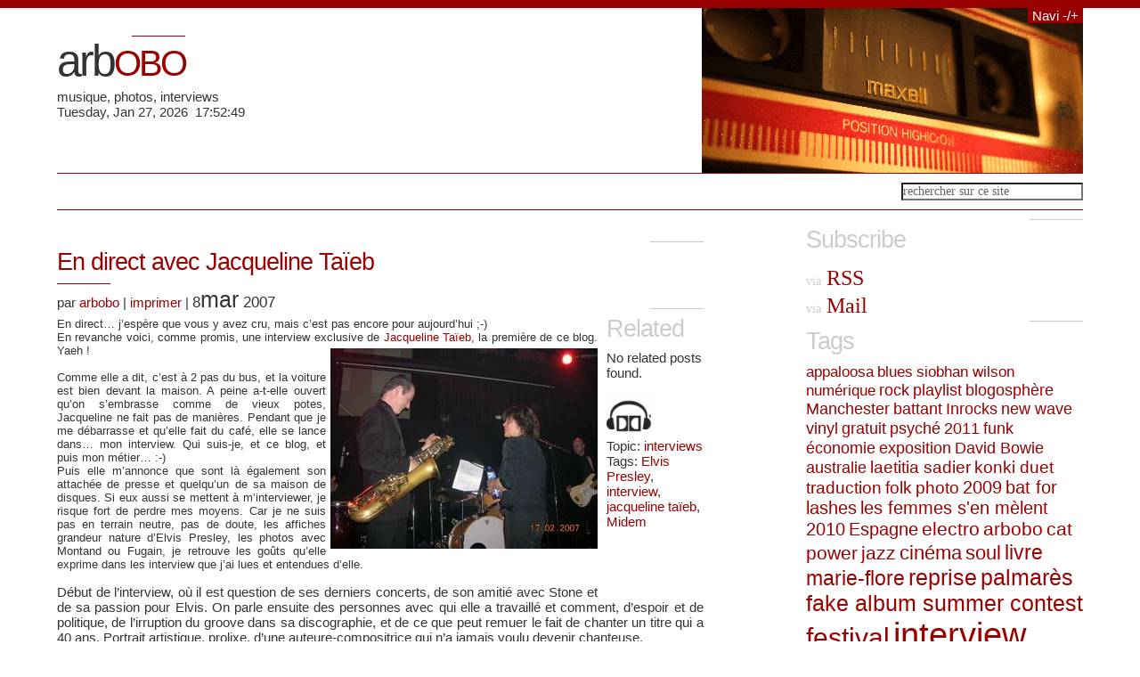

--- FILE ---
content_type: text/html; charset=UTF-8
request_url: http://www.arbobo.fr/en-direct-avec-jacqueline-taieb/
body_size: 10623
content:
<!DOCTYPE html PUBLIC "-//W3C//DTD XHTML 1.0 Transitional//EN" "http://www.w3.org/TR/xhtml1/DTD/xhtml1-transitional.dtd">
<html xmlns="http://www.w3.org/1999/xhtml"><head profile="http://gmpg.org/xfn/11">
<meta http-equiv="Content-Type" content="text/html; charset=UTF-8" />
<meta name="verify-v1" content="4lPMxE0reIRbX6+4WBZqCCzod/i0cXyx8WupoRw+rv8=" />

<title>  En direct avec Jacqueline Taïeb |  arbobo</title>

 
<link rel="stylesheet" href="http://www.arbobo.fr/wp-content/themes/NYCReds/style2.css" type="text/css" media="screen" /> 
 

<!--[if lt IE 8]>
<script src="http://ie7-js.googlecode.com/svn/version/2.0(beta3)/IE8.js" type="text/javascript"></script>
<![endif]-->
<link rel="stylesheet" href="http://www.arbobo.fr/wp-content/themes/NYCReds/print.css" type="text/css"  title="print" media="print" />

<link rel="shortcut icon" type="image/ico" href="http://www.arbobo.fr/wp-content/themes/NYCReds/images/24.ico" />
<link rel="alternate" type="application/rss+xml" title="RSS 2.0" href="http://www.arbobo.fr/feed/" /><link rel="alternate" type="text/xml" title="RSS .92" href="http://www.arbobo.fr/feed/rss/" />
<link rel="alternate" type="application/atom+xml" title="Atom 0.3" href="http://www.arbobo.fr/feed/atom/" />

<script src="http://www.arbobo.fr/wp-content/themes/NYCReds/js/mootools.v1.11.js" type="text/javascript"></script>
<script src="http://www.arbobo.fr/wp-content/themes/NYCReds/js/jd.gallery.js" type="text/javascript"></script>
<script src="http://www.arbobo.fr/wp-content/themes/NYCReds/js/jd.gallery.transitions.js" type="text/javascript"></script>
<link rel="pingback" href="http://www.arbobo.fr/xmlrpc.php" />
<script type="text/javascript">
<!--  
function expandIt(getIt){  
 getIt.style.display=(getIt.style.display=="none")?"":"none";  
 }  
//--></script>
<link rel="EditURI" type="application/rsd+xml" title="RSD" href="http://www.arbobo.fr/xmlrpc.php?rsd" />
<link rel="wlwmanifest" type="application/wlwmanifest+xml" href="http://www.arbobo.fr/wp-includes/wlwmanifest.xml" /> 


<script type="text/javascript">
	function addHandler(object, event, handler) {
		if (typeof object.addEventListener != 'undefined') 
			object.addEventListener(event, handler, false);
		else
			if (typeof object.attachEvent != 'undefined')
				object.attachEvent('on' + event, handler);
			else 
				throw 'Incompatible browser';
	}
</script>
<style type="text/css">.recentcomments a{display:inline !important;padding: 0 !important;margin: 0 !important;}</style>
</head>
<script type="text/javascript">
var gaJsHost = (("https:" == document.location.protocol) ? "https://ssl." : "http://www.");
document.write(unescape("%3Cscript src='" + gaJsHost + "google-analytics.com/ga.js' type='text/javascript'%3E%3C/script%3E"));
</script>
<script type="text/javascript">
try {
var pageTracker = _gat._getTracker("UA-1535560-3");
pageTracker._trackPageview();
} catch(err) {}</script>
<body>
<div id="wrap">
<div id="header"><a name="top"></a>

<div id="tag">
<h1><a title="Get back to the frontpage" href="http://www.arbobo.fr/">arb<span>obo</span></a></h1>
<div class="des">musique, photos, interviews<br />
Tuesday,&nbsp;Jan&nbsp;27,&nbsp;2026&nbsp;&nbsp;17:52:49</div>

</div>

<div id="navbar">
<div class="topright">
<a title="Click to open" href="javascript:expandIt(document.getElementById('link1'))">Navi -/+</a>
</div>

<div id="link1" style="display: none;">

<div class="nav">
<div class="tay">inside</div>
<ul>
<li class="current_page_item"><a title="Get back Home" href="http://www.arbobo.fr">Home</a></li>
<li class="page_item page-item-2"><a href="http://www.arbobo.fr/a-propos/" title="à propos">à propos</a></li>
<li class="page_item page-item-247"><a href="http://www.arbobo.fr/les-interviews/" title="les interviews">les interviews</a></li>
<li class="page_item page-item-249"><a href="http://www.arbobo.fr/tous-les-liens/" title="tous les liens">tous les liens</a></li>
</ul>
</div>

<div class="nav">
<div class="tay">topics</div>
<ul>
	<li class="cat-item cat-item-16"><a href="http://www.arbobo.fr/category/abc-efg/" title="Voir tous les articles classés dans ABC  EFG">ABC  EFG</a>
</li>
	<li class="cat-item cat-item-6"><a href="http://www.arbobo.fr/category/arbobo/" title="Voir tous les articles classés dans arbobo">arbobo</a>
</li>
	<li class="cat-item cat-item-14"><a href="http://www.arbobo.fr/category/bandes-originales/" title="Voir tous les articles classés dans bandes originales">bandes originales</a>
<ul class='children'>
	<li class="cat-item cat-item-15"><a href="http://www.arbobo.fr/category/bandes-originales/blaxploitation/" title="Voir tous les articles classés dans blaxploitation">blaxploitation</a>
</li>
</ul>
</li>
	<li class="cat-item cat-item-9"><a href="http://www.arbobo.fr/category/cat-power/" title="Voir tous les articles classés dans cat power">cat power</a>
</li>
	<li class="cat-item cat-item-1184"><a href="http://www.arbobo.fr/category/classements/" title="Voir tous les articles classés dans classements">classements</a>
</li>
	<li class="cat-item cat-item-4"><a href="http://www.arbobo.fr/category/concerts/" title="Voir tous les articles classés dans concerts">concerts</a>
</li>
	<li class="cat-item cat-item-5"><a href="http://www.arbobo.fr/category/des-artistes-des-disques/" title="Voir tous les articles classés dans des disques&#8230;">des disques&#8230;</a>
<ul class='children'>
	<li class="cat-item cat-item-59"><a href="http://www.arbobo.fr/category/des-artistes-des-disques/jazz/" title="Voir tous les articles classés dans jazz">jazz</a>
</li>
	<li class="cat-item cat-item-58"><a href="http://www.arbobo.fr/category/des-artistes-des-disques/oldies/" title="Voir tous les articles classés dans oldies">oldies</a>
</li>
</ul>
</li>
	<li class="cat-item cat-item-279"><a href="http://www.arbobo.fr/category/english-spoken/" title="Voir tous les articles classés dans English spoken">English spoken</a>
</li>
	<li class="cat-item cat-item-20"><a href="http://www.arbobo.fr/category/etonnants-instruments/" title="Voir tous les articles classés dans étonnants instruments">étonnants instruments</a>
</li>
	<li class="cat-item cat-item-13"><a href="http://www.arbobo.fr/category/interviews/" title="Voir tous les articles classés dans interviews">interviews</a>
</li>
	<li class="cat-item cat-item-56"><a href="http://www.arbobo.fr/category/jeuxquizz/" title="Voir tous les articles classés dans jeux/quizz">jeux/quizz</a>
<ul class='children'>
	<li class="cat-item cat-item-3"><a href="http://www.arbobo.fr/category/jeuxquizz/fake-album-summer-contest/" title="Voir tous les articles classés dans fake album summer contest">fake album summer contest</a>
</li>
</ul>
</li>
	<li class="cat-item cat-item-652"><a href="http://www.arbobo.fr/category/indiscretions/" title="Voir tous les articles classés dans Les indiscrétions du service marketing">Les indiscrétions du service marketing</a>
</li>
	<li class="cat-item cat-item-10"><a href="http://www.arbobo.fr/category/livres/" title="Voir tous les articles classés dans livres/expos/tv&#8230;">livres/expos/tv&#8230;</a>
</li>
	<li class="cat-item cat-item-224"><a href="http://www.arbobo.fr/category/news/" title="Voir tous les articles classés dans news">news</a>
</li>
	<li class="cat-item cat-item-1"><a href="http://www.arbobo.fr/category/non-classe/" title="Voir tous les articles classés dans Non classé">Non classé</a>
</li>
	<li class="cat-item cat-item-18"><a href="http://www.arbobo.fr/category/numeriques/" title="Voir tous les articles classés dans numériques">numériques</a>
</li>
	<li class="cat-item cat-item-17"><a href="http://www.arbobo.fr/category/playlists/" title="Voir tous les articles classés dans playlists">playlists</a>
</li>
	<li class="cat-item cat-item-19"><a href="http://www.arbobo.fr/category/transversales/" title="Voir tous les articles classés dans transversales">transversales</a>
<ul class='children'>
	<li class="cat-item cat-item-849"><a href="http://www.arbobo.fr/category/transversales/ville/" title="Voir tous les articles classés dans une ville">une ville</a>
</li>
</ul>
</li>
	<li class="cat-item cat-item-280"><a href="http://www.arbobo.fr/category/video/" title="Voir tous les articles classés dans video">video</a>
</li>
</ul>
</div>

<div class="nav">
<div class="tay">archives</div>
<ul>
	<li><a href='http://www.arbobo.fr/2016/12/' title='décembre 2016'>décembre 2016</a></li>
	<li><a href='http://www.arbobo.fr/2016/05/' title='mai 2016'>mai 2016</a></li>
	<li><a href='http://www.arbobo.fr/2015/10/' title='octobre 2015'>octobre 2015</a></li>
	<li><a href='http://www.arbobo.fr/2015/03/' title='mars 2015'>mars 2015</a></li>
	<li><a href='http://www.arbobo.fr/2015/02/' title='février 2015'>février 2015</a></li>
	<li><a href='http://www.arbobo.fr/2015/01/' title='janvier 2015'>janvier 2015</a></li>
	<li><a href='http://www.arbobo.fr/2014/12/' title='décembre 2014'>décembre 2014</a></li>
	<li><a href='http://www.arbobo.fr/2014/11/' title='novembre 2014'>novembre 2014</a></li>
	<li><a href='http://www.arbobo.fr/2014/10/' title='octobre 2014'>octobre 2014</a></li>
	<li><a href='http://www.arbobo.fr/2014/09/' title='septembre 2014'>septembre 2014</a></li>
	<li><a href='http://www.arbobo.fr/2014/08/' title='août 2014'>août 2014</a></li>
	<li><a href='http://www.arbobo.fr/2014/06/' title='juin 2014'>juin 2014</a></li>
	<li><a href='http://www.arbobo.fr/2014/05/' title='mai 2014'>mai 2014</a></li>
	<li><a href='http://www.arbobo.fr/2014/04/' title='avril 2014'>avril 2014</a></li>
	<li><a href='http://www.arbobo.fr/2014/03/' title='mars 2014'>mars 2014</a></li>
	<li><a href='http://www.arbobo.fr/2014/02/' title='février 2014'>février 2014</a></li>
	<li><a href='http://www.arbobo.fr/2014/01/' title='janvier 2014'>janvier 2014</a></li>
	<li><a href='http://www.arbobo.fr/2013/12/' title='décembre 2013'>décembre 2013</a></li>
	<li><a href='http://www.arbobo.fr/2013/11/' title='novembre 2013'>novembre 2013</a></li>
	<li><a href='http://www.arbobo.fr/2013/10/' title='octobre 2013'>octobre 2013</a></li>
	<li><a href='http://www.arbobo.fr/2013/09/' title='septembre 2013'>septembre 2013</a></li>
	<li><a href='http://www.arbobo.fr/2013/07/' title='juillet 2013'>juillet 2013</a></li>
	<li><a href='http://www.arbobo.fr/2013/06/' title='juin 2013'>juin 2013</a></li>
	<li><a href='http://www.arbobo.fr/2013/05/' title='mai 2013'>mai 2013</a></li>
	<li><a href='http://www.arbobo.fr/2013/04/' title='avril 2013'>avril 2013</a></li>
	<li><a href='http://www.arbobo.fr/2013/03/' title='mars 2013'>mars 2013</a></li>
	<li><a href='http://www.arbobo.fr/2013/02/' title='février 2013'>février 2013</a></li>
	<li><a href='http://www.arbobo.fr/2013/01/' title='janvier 2013'>janvier 2013</a></li>
	<li><a href='http://www.arbobo.fr/2012/12/' title='décembre 2012'>décembre 2012</a></li>
	<li><a href='http://www.arbobo.fr/2012/11/' title='novembre 2012'>novembre 2012</a></li>
	<li><a href='http://www.arbobo.fr/2012/10/' title='octobre 2012'>octobre 2012</a></li>
	<li><a href='http://www.arbobo.fr/2012/09/' title='septembre 2012'>septembre 2012</a></li>
	<li><a href='http://www.arbobo.fr/2012/06/' title='juin 2012'>juin 2012</a></li>
	<li><a href='http://www.arbobo.fr/2012/05/' title='mai 2012'>mai 2012</a></li>
	<li><a href='http://www.arbobo.fr/2012/04/' title='avril 2012'>avril 2012</a></li>
	<li><a href='http://www.arbobo.fr/2012/03/' title='mars 2012'>mars 2012</a></li>
	<li><a href='http://www.arbobo.fr/2012/02/' title='février 2012'>février 2012</a></li>
	<li><a href='http://www.arbobo.fr/2012/01/' title='janvier 2012'>janvier 2012</a></li>
	<li><a href='http://www.arbobo.fr/2011/12/' title='décembre 2011'>décembre 2011</a></li>
	<li><a href='http://www.arbobo.fr/2011/11/' title='novembre 2011'>novembre 2011</a></li>
	<li><a href='http://www.arbobo.fr/2011/10/' title='octobre 2011'>octobre 2011</a></li>
	<li><a href='http://www.arbobo.fr/2011/09/' title='septembre 2011'>septembre 2011</a></li>
	<li><a href='http://www.arbobo.fr/2011/08/' title='août 2011'>août 2011</a></li>
	<li><a href='http://www.arbobo.fr/2011/07/' title='juillet 2011'>juillet 2011</a></li>
	<li><a href='http://www.arbobo.fr/2011/06/' title='juin 2011'>juin 2011</a></li>
	<li><a href='http://www.arbobo.fr/2011/05/' title='mai 2011'>mai 2011</a></li>
	<li><a href='http://www.arbobo.fr/2011/04/' title='avril 2011'>avril 2011</a></li>
	<li><a href='http://www.arbobo.fr/2011/03/' title='mars 2011'>mars 2011</a></li>
	<li><a href='http://www.arbobo.fr/2011/02/' title='février 2011'>février 2011</a></li>
	<li><a href='http://www.arbobo.fr/2011/01/' title='janvier 2011'>janvier 2011</a></li>
	<li><a href='http://www.arbobo.fr/2010/12/' title='décembre 2010'>décembre 2010</a></li>
	<li><a href='http://www.arbobo.fr/2010/11/' title='novembre 2010'>novembre 2010</a></li>
	<li><a href='http://www.arbobo.fr/2010/10/' title='octobre 2010'>octobre 2010</a></li>
	<li><a href='http://www.arbobo.fr/2010/09/' title='septembre 2010'>septembre 2010</a></li>
	<li><a href='http://www.arbobo.fr/2010/08/' title='août 2010'>août 2010</a></li>
	<li><a href='http://www.arbobo.fr/2010/07/' title='juillet 2010'>juillet 2010</a></li>
	<li><a href='http://www.arbobo.fr/2010/06/' title='juin 2010'>juin 2010</a></li>
	<li><a href='http://www.arbobo.fr/2010/05/' title='mai 2010'>mai 2010</a></li>
	<li><a href='http://www.arbobo.fr/2010/04/' title='avril 2010'>avril 2010</a></li>
	<li><a href='http://www.arbobo.fr/2010/03/' title='mars 2010'>mars 2010</a></li>
	<li><a href='http://www.arbobo.fr/2010/02/' title='février 2010'>février 2010</a></li>
	<li><a href='http://www.arbobo.fr/2010/01/' title='janvier 2010'>janvier 2010</a></li>
	<li><a href='http://www.arbobo.fr/2009/12/' title='décembre 2009'>décembre 2009</a></li>
	<li><a href='http://www.arbobo.fr/2009/11/' title='novembre 2009'>novembre 2009</a></li>
	<li><a href='http://www.arbobo.fr/2009/10/' title='octobre 2009'>octobre 2009</a></li>
	<li><a href='http://www.arbobo.fr/2009/09/' title='septembre 2009'>septembre 2009</a></li>
	<li><a href='http://www.arbobo.fr/2009/08/' title='août 2009'>août 2009</a></li>
	<li><a href='http://www.arbobo.fr/2009/07/' title='juillet 2009'>juillet 2009</a></li>
	<li><a href='http://www.arbobo.fr/2009/06/' title='juin 2009'>juin 2009</a></li>
	<li><a href='http://www.arbobo.fr/2009/05/' title='mai 2009'>mai 2009</a></li>
	<li><a href='http://www.arbobo.fr/2009/04/' title='avril 2009'>avril 2009</a></li>
	<li><a href='http://www.arbobo.fr/2009/03/' title='mars 2009'>mars 2009</a></li>
	<li><a href='http://www.arbobo.fr/2009/02/' title='février 2009'>février 2009</a></li>
	<li><a href='http://www.arbobo.fr/2009/01/' title='janvier 2009'>janvier 2009</a></li>
	<li><a href='http://www.arbobo.fr/2008/12/' title='décembre 2008'>décembre 2008</a></li>
	<li><a href='http://www.arbobo.fr/2008/11/' title='novembre 2008'>novembre 2008</a></li>
	<li><a href='http://www.arbobo.fr/2008/10/' title='octobre 2008'>octobre 2008</a></li>
	<li><a href='http://www.arbobo.fr/2008/09/' title='septembre 2008'>septembre 2008</a></li>
	<li><a href='http://www.arbobo.fr/2008/08/' title='août 2008'>août 2008</a></li>
	<li><a href='http://www.arbobo.fr/2008/07/' title='juillet 2008'>juillet 2008</a></li>
	<li><a href='http://www.arbobo.fr/2008/06/' title='juin 2008'>juin 2008</a></li>
	<li><a href='http://www.arbobo.fr/2008/05/' title='mai 2008'>mai 2008</a></li>
	<li><a href='http://www.arbobo.fr/2008/04/' title='avril 2008'>avril 2008</a></li>
	<li><a href='http://www.arbobo.fr/2008/03/' title='mars 2008'>mars 2008</a></li>
	<li><a href='http://www.arbobo.fr/2008/02/' title='février 2008'>février 2008</a></li>
	<li><a href='http://www.arbobo.fr/2008/01/' title='janvier 2008'>janvier 2008</a></li>
	<li><a href='http://www.arbobo.fr/2007/12/' title='décembre 2007'>décembre 2007</a></li>
	<li><a href='http://www.arbobo.fr/2007/11/' title='novembre 2007'>novembre 2007</a></li>
	<li><a href='http://www.arbobo.fr/2007/10/' title='octobre 2007'>octobre 2007</a></li>
	<li><a href='http://www.arbobo.fr/2007/09/' title='septembre 2007'>septembre 2007</a></li>
	<li><a href='http://www.arbobo.fr/2007/08/' title='août 2007'>août 2007</a></li>
	<li><a href='http://www.arbobo.fr/2007/07/' title='juillet 2007'>juillet 2007</a></li>
	<li><a href='http://www.arbobo.fr/2007/06/' title='juin 2007'>juin 2007</a></li>
	<li><a href='http://www.arbobo.fr/2007/05/' title='mai 2007'>mai 2007</a></li>
	<li><a href='http://www.arbobo.fr/2007/04/' title='avril 2007'>avril 2007</a></li>
	<li><a href='http://www.arbobo.fr/2007/03/' title='mars 2007'>mars 2007</a></li>
	<li><a href='http://www.arbobo.fr/2007/02/' title='février 2007'>février 2007</a></li>
	<li><a href='http://www.arbobo.fr/2007/01/' title='janvier 2007'>janvier 2007</a></li>
	<li><a href='http://www.arbobo.fr/2006/12/' title='décembre 2006'>décembre 2006</a></li>
	<li><a href='http://www.arbobo.fr/2006/11/' title='novembre 2006'>novembre 2006</a></li>
	<li><a href='http://www.arbobo.fr/2006/10/' title='octobre 2006'>octobre 2006</a></li>
	<li><a href='http://www.arbobo.fr/2006/09/' title='septembre 2006'>septembre 2006</a></li>
	<li><a href='http://www.arbobo.fr/2006/08/' title='août 2006'>août 2006</a></li>
	<li><a href='http://www.arbobo.fr/2006/07/' title='juillet 2006'>juillet 2006</a></li>
	<li><a href='http://www.arbobo.fr/2006/06/' title='juin 2006'>juin 2006</a></li>
	<li><a href='http://www.arbobo.fr/2006/05/' title='mai 2006'>mai 2006</a></li>
	<li><a href='http://www.arbobo.fr/2006/04/' title='avril 2006'>avril 2006</a></li>
</ul>
</div>

<div class="nav">
<div class="tay">login</div>
<ul><li>
</li></ul>

</div>

</div></div>

</div>

<div id="home">
<div class="front">


	<div id="homeTwitter">

				
	</div>

		</div>
<div id="search"><form id="searchform" method="get" action="http://www.arbobo.fr/"><input type="text" value="rechercher sur ce site" name="s" id="s" onfocus="if (this.value == 'To search, type and hit enter...') {this.value = '';}" onblur="if (this.value == '') {this.value = 'Search anything';}" /></form></div>
</div><div id="content">
<div id="row">

<div class="sbar">

<h2>Related</h2>
<ul><li>No related posts found.</li></ul>
<img src="http://www.arbobo.fr/wp-content/themes/NYCReds/images/arbobo.jpg" alt="The Author"  width="50" height="50" class="center" /><br />
Topic: <a href="http://www.arbobo.fr/category/interviews/" title="Voir tous les articles dans interviews" rel="category tag">interviews</a><br />
Tags: <a href="http://www.arbobo.fr/tag/elvis-presley/" rel="tag">Elvis Presley</a>, <a href="http://www.arbobo.fr/tag/interview/" rel="tag">interview</a>, <a href="http://www.arbobo.fr/tag/jacqueline-taieb/" rel="tag">jacqueline taïeb</a>, <a href="http://www.arbobo.fr/tag/midem/" rel="tag">Midem</a><br />
</div>
<div class="entry">
<h2><a href="http://www.arbobo.fr/en-direct-avec-jacqueline-taieb/" rel="bookmark" title="Permanent Link to En direct avec Jacqueline Taïeb">En direct avec Jacqueline Taïeb</a></h2>

<div class="meta">
par <a href="http://www.arbobo.fr/author/arbobo/" title="Articles par arbobo">arbobo</a> | <a href="javascript:window.print();">imprimer</a> | <span class="date"> 8<span class="bigdate">mar</span> 2007</span></div>

<div style="text-align: justify;"><span style="font-size: 10pt;">En direct&#8230; j&#8217;espère que vous y avez cru, mais c&#8217;est pas encore pour aujourd&#8217;hui ;-)<br />
En revanche voici, comme promis, une interview exclusive de <a href="http://arbobo.over-blog.com/article-5433935.html" target="_blank">Jacqueline Taïeb</a>, la première de ce blog. Yaeh ! </span><a href="http://www.arbobo.com/wp-content/uploads/2008/12/taieb2-bis.jpg"><img class="size-full wp-image-162 alignleft" title="Jacqueline Taïeb à Amsterdam" src="http://www.arbobo.fr/wp-content/uploads/2008/12/taieb2-bis.jpg" alt="Jacqueline Taïeb à Amsterdam" /></a></p>
<p><span style="font-size: 10pt;">Comme elle a dit, c&#8217;est à 2 pas du bus, et     la voiture est bien devant la maison. A peine a-t-elle ouvert qu&#8217;on s&#8217;embrasse comme de vieux potes, Jacqueline ne fait pas de manières. Pendant que je me débarrasse et qu&#8217;elle fait du café, elle     se lance dans&#8230; mon interview. Qui suis-je, et ce blog, et puis mon métier&#8230; :-)<br />
Puis elle m&#8217;annonce que sont là également son attachée de presse et quelqu&#8217;un de sa maison de disques. Si eux aussi se mettent à m&#8217;interviewer, je risque fort de perdre mes moyens. Car je ne suis     pas en terrain neutre, pas de doute, les affiches grandeur nature d&#8217;Elvis Presley, les photos avec Montand ou Fugain, je retrouve les goûts qu&#8217;elle exprime dans les interview que j&#8217;ai lues et     entendues d&#8217;elle.</span></p>
<p>Début de l&#8217;interview, où il est question de ses derniers concerts, de son amitié avec Stone et de sa passion pour Elvis. On parle ensuite des personnes avec qui elle a travaillé et comment,     d&#8217;espoir et de politique, de l&#8217;irruption du groove dans sa discographie, et de ce que peut remuer le fait de chanter un titre qui a 40 ans. Portrait artistique, prolixe, d&#8217;une     auteure-compositrice qui n&#8217;a jamais voulu devenir chanteuse.</p>
<p>Pour une écoute plus simple (j&#8217;espère), j&#8217;ai découpé ce long entretien.</p>
<p>1. Où l&#8217;on commence par l&#8217;interviewée qui me pose ses questions et débrieffe <a href="http://arbobo.over-blog.com/article-5433935.html" target="_blank">mon article</a> qui lui est consacré.</p>
<div><iframe src="http://www.archive-host.com/media/players/mediaelement/index.php?data=aHR0cDovL3NlcnZldXIxLmFyY2hpdmUtaG9zdC5jb20vbWVtYnJlcy91cC80NTEwMzk5MTkvdGFpZWIxLWludHJvLm1wM3wwfDB8fEphY3F1ZWxpbmUgVGFpZWJ8dGFpZWIxaXR3IGludHJvfA==" scrolling="false" allowtransparency="true" frameborder="0" width="405" height="31">www.archive-host.com</iframe></div>
<p>2. Où l&#8217;on entame l&#8217;interview en parlant du présent et des Pays-Bays</p>
<div><iframe src="http://www.archive-host.com/media/players/mediaelement/index.php?data=aHR0cDovL3NlcnZldXIxLmFyY2hpdmUtaG9zdC5jb20vbWVtYnJlcy91cC80NTEwMzk5MTkvdGFpZWIyLXBheXMtYmFzLm1wM3wwfDB8fEphY3F1ZWxpbmUgVGFpZWJ8dGFpZWIyaXR3fA==" scrolling="false" allowtransparency="true" frameborder="0" width="405" height="31">www.archive-host.com</iframe></object></div>
<p>3. L&#8217;amie Stone, Elvis Presley et l&#8217;autoproduction</p>
<div><iframe src="http://www.archive-host.com/media/players/mediaelement/index.php?data=aHR0cDovL3NlcnZldXIxLmFyY2hpdmUtaG9zdC5jb20vbWVtYnJlcy91cC80NTEwMzk5MTkvdGFpZWIzLXN0b25lLWVsdmlzLWF1dG9wcm9kLm1wM3wwfDB8fEphY3F1ZWxpbmUgVGFpZWJ8dGFpZWIzIHN0b25lIGVsdmlzIGF1dG9wcm9kfA==" scrolling="false" allowtransparency="true" frameborder="0" width="405" height="31">www.archive-host.com</iframe></embed></object></div>
<p>4. Comment se retrouver chanteuse sans l&#8217;avoir souhaité&#8230;</p>
<div><iframe src="http://www.archive-host.com/media/players/mediaelement/index.php?data=aHR0cDovL3NlcnZldXIxLmFyY2hpdmUtaG9zdC5jb20vbWVtYnJlcy91cC80NTEwMzk5MTkvdGFpZWI0LWNoYW50ZXJfbWFsZ3JlLXNvaS5tcDN8MHwwfHxKYWNxdWVsaW5lIFRhaWVifHRhaWViNGl0d3w=" scrolling="false" allowtransparency="true" frameborder="0" width="405" height="31">www.archive-host.com</iframe></embed></object></div>
<p>5. Michel Fugain, Jeane Manson, Yves Montand</p>
<div><iframe src="http://www.archive-host.com/media/players/mediaelement/index.php?data=aHR0cDovL3NlcnZldXIxLmFyY2hpdmUtaG9zdC5jb20vbWVtYnJlcy91cC80NTEwMzk5MTkvdGFpZWI1LWZ1Z2Fpbi1tYW5zb24tbW9udGFuZC5tcDN8MHwwfHx8dGFpZWIzIHN0b25lIGVsdmlzIGF1dG9wcm9kfA==" scrolling="false" allowtransparency="true" frameborder="0" width="405" height="31">www.archive-host.com</iframe></object></div>
<p>6. Son neveu Ivan, Mareva Galanter, d&#8217;une époque à l&#8217;autre et Mai 68</p>
<div><iframe src="http://www.archive-host.com/media/players/mediaelement/index.php?data=aHR0cDovL3NlcnZldXIxLmFyY2hpdmUtaG9zdC5jb20vbWVtYnJlcy91cC80NTEwMzk5MTkvdGFpZWI2X2l2YW4tbWFyZXZhLWVwb3F1ZXMtbWFpNjgubXAzfDB8MHx8fHRhaWViMyBzdG9uZSBlbHZpcyBhdXRvcHJvZHw=" scrolling="false" allowtransparency="true" frameborder="0" width="405" height="31">www.archive-host.com</iframe></div>
<p>7. l&#8217;Angleterre et les USA, faire de la scène, &#8220;peace, love and action&#8221;</p>
<div><iframe src="http://www.archive-host.com/media/players/mediaelement/index.php?data=aHR0cDovL3NlcnZldXIxLmFyY2hpdmUtaG9zdC5jb20vbWVtYnJlcy91cC80NTEwMzk5MTkvdGFpZWI3LWFuZ2xldGVycmUtc2NlbmUtcGVhY2Vsb3ZlLm1wM3wwfDB8fHx0YWllYjMgc3RvbmUgZWx2aXMgYXV0b3Byb2R8" scrolling="false" allowtransparency="true" frameborder="0" width="405" height="31">www.archive-host.com</iframe></div>
<p>8. le groove, le crossover, les arrangements, et ses goûts musicaux</p>
<div><iframe src="http://www.archive-host.com/media/players/mediaelement/index.php?data=aHR0cDovL3NlcnZldXIxLmFyY2hpdmUtaG9zdC5jb20vbWVtYnJlcy91cC80NTEwMzk5MTkvdGFpZWI4LWdyb292ZS1jcm9zc292ZXItYXJyYW5nZXVycy1nb3V0c211c2ljYXV4Lm1wM3wwfDB8fHx0YWllYjMgc3RvbmUgZWx2aXMgYXV0b3Byb2R8" scrolling="false" allowtransparency="true" frameborder="0" width="405" height="31">www.archive-host.com</iframe></div>
<p>9. Jacqueline revient après une pose, avec son album <span style="font-style: italic;">Jacqueline Taïeb is back</span>, dont la couverture est de Mondino. Mondino qui l&#8217;appelait &#8220;l&#8217;algérienne&#8221;,     la Tunisie, Michel Berger et les chanteurs actuels</p>
<div><iframe src="http://www.archive-host.com/media/players/mediaelement/index.php?data=aHR0cDovL3NlcnZldXIxLmFyY2hpdmUtaG9zdC5jb20vbWVtYnJlcy91cC80NTEwMzk5MTkvdGFpZWI5LWJlcmdlci1jaGFudGV1cnNhY3R1ZWxzLm1wM3wwfDB8fHx0YWllYjMgc3RvbmUgZWx2aXMgYXV0b3Byb2R8" scrolling="false" allowtransparency="true" frameborder="0" width="405" height="31">www.archive-host.com</iframe></div>
<p>10. retour au temps présent : l&#8217;Eurovision, <a href="http://www.hipporecords.nl/pages/hippo_artist_jaqueline_taieb.htm" target="_blank">son nouveau disque</a></p>
<div><iframe src="http://www.archive-host.com/media/players/mediaelement/index.php?data=aHR0cDovL3NlcnZldXIxLmFyY2hpdmUtaG9zdC5jb20vbWVtYnJlcy91cC80NTEwMzk5MTkvdGFpZWIxMC1maW4tZXVyb3Zpc2lvbi1ub3V2ZWF1ZXAubXAzfDB8MHx8fHRhaWViMTAgZmluIGl0d3w=" scrolling="false" allowtransparency="true" frameborder="0" width="405" height="31">www.archive-host.com</iframe></div>
</div>
<i> </i><div id="fb-root"></div>
<script>(function(d, s, id) {
    var js, fjs = d.getElementsByTagName(s)[0];
    if (d.getElementById(id)) return;
    js = d.createElement(s); js.id = id;
    js.src = "//connect.facebook.net/en_US/all.js#xfbml=1";
    fjs.parentNode.insertBefore(js, fjs);
}(document, "script", "facebook-jssdk"));</script>
<div style="width:44px;overflow:hidden;" class="fb-like" data-send="false" data-layout="button_count" data-width="30" data-show-faces="false"></div><a href="https://twitter.com/share" class="twitter-share-button" data-count="none">Tweet</a>
<script>!function(d,s,id){var js,fjs=d.getElementsByTagName(s)[0];if(!d.getElementById(id)){js=d.createElement(s);js.id=id;js.src="//platform.twitter.com/widgets.js";fjs.parentNode.insertBefore(js,fjs);}}(document,"script","twitter-wjs");</script><div class="clearfix"></div><hr class="clear" />
</div>

<!--<rdf:RDF xmlns:rdf="http://www.w3.org/1999/02/22-rdf-syntax-ns#"
				xmlns:dc="http://purl.org/dc/elements/1.1/"
				xmlns:trackback="http://madskills.com/public/xml/rss/module/trackback/">
			<rdf:Description rdf:about="http://www.arbobo.fr/en-direct-avec-jacqueline-taieb/"
    dc:identifier="http://www.arbobo.fr/en-direct-avec-jacqueline-taieb/"
    dc:title="En direct avec Jacqueline Taïeb"
    trackback:ping="http://www.arbobo.fr/en-direct-avec-jacqueline-taieb/trackback/" />
</rdf:RDF>-->
<div class="clearfix"></div><hr class="clear" />

<div class="postspace"></div>
<div id="commentblock">

	    
   <h2>Comments</h2>
    <!-- If comments are open, but there are no comments. -->
            
<div id="commentsform">
    <form action="http://www.arbobo.fr/wp-comments-post.php" method="post" id="commentform">
            
      <p>Name <br />
      <input type="text" name="author" id="s1" value="" size="30" tabindex="1" />
      </p>
      
      <p>Email <br />
      <input type="text" name="email" id="s2" value="" size="30" tabindex="2" />
      </p>
      
      <p>Site web<br />
      <input type="text" name="url" id="s3" value="" size="30" tabindex="3" />
      </p>
      
            <h2>Commenter</h2>
      <textarea name="comment" id="s4" cols="90" rows="10" tabindex="4"></textarea>
      
      <p><small>XHTML: Balises possibles: &lt;a href=&quot;&quot; title=&quot;&quot;&gt; &lt;abbr title=&quot;&quot;&gt; &lt;acronym title=&quot;&quot;&gt; &lt;b&gt; &lt;blockquote cite=&quot;&quot;&gt; &lt;cite&gt; &lt;code&gt; &lt;del datetime=&quot;&quot;&gt; &lt;em&gt; &lt;i&gt; &lt;q cite=&quot;&quot;&gt; &lt;strike&gt; &lt;strong&gt; </small></p>
      <p>
        <input name="submit" type="submit" id="submit" tabindex="5" value="poster le commentaire" />
        <input type="hidden" name="comment_post_ID" value="160" />
      </p>
      <noscript></noscript>    </form>

  </div>
</div><div class="clearfix"></div><hr class="clear" />
<div id="ad">	
<h2>arbobo</h2>



</div><div class="alignleft">
&laquo; <a href="http://www.arbobo.fr/l-a-e-dans-la/">L, A, E dans l&#8217;A</a></div>

</div>
<div id="bar">

<h2>Subscribe</h2>

<div class="rss">
<a title="Subscribe to my RSS Feed" href="http://www.arbobo.fr/feed/"><span>via</span> RSS</a>

<a title="Subscribe via mail" href="http://www.feedburner.com/fb/a/emailverifySubmit?feedId=2744144&amp;loc=fr_FR"><span>via</span> Mail</a>
</div>


<h2>Tags</h2>

<a href='http://www.arbobo.fr/tag/appaloosa/' class='tag-link-32' title='8 sujets' rel="tag" style='font-size: 13pt;'>appaloosa</a>
<a href='http://www.arbobo.fr/tag/blues/' class='tag-link-181' title='8 sujets' rel="tag" style='font-size: 13pt;'>blues</a>
<a href='http://www.arbobo.fr/tag/siobhan-wilson/' class='tag-link-200' title='8 sujets' rel="tag" style='font-size: 13pt;'>siobhan wilson</a>
<a href='http://www.arbobo.fr/tag/numerique/' class='tag-link-209' title='8 sujets' rel="tag" style='font-size: 13pt;'>numérique</a>
<a href='http://www.arbobo.fr/tag/rock/' class='tag-link-33' title='9 sujets' rel="tag" style='font-size: 13.272727272727pt;'>rock</a>
<a href='http://www.arbobo.fr/tag/playlist/' class='tag-link-220' title='9 sujets' rel="tag" style='font-size: 13.272727272727pt;'>playlist</a>
<a href='http://www.arbobo.fr/tag/blogosphere/' class='tag-link-450' title='9 sujets' rel="tag" style='font-size: 13.272727272727pt;'>blogosphère</a>
<a href='http://www.arbobo.fr/tag/manchester/' class='tag-link-304' title='9 sujets' rel="tag" style='font-size: 13.272727272727pt;'>Manchester</a>
<a href='http://www.arbobo.fr/tag/battant/' class='tag-link-235' title='10 sujets' rel="tag" style='font-size: 13.545454545455pt;'>battant</a>
<a href='http://www.arbobo.fr/tag/inrocks/' class='tag-link-78' title='10 sujets' rel="tag" style='font-size: 13.545454545455pt;'>Inrocks</a>
<a href='http://www.arbobo.fr/tag/new-wave/' class='tag-link-37' title='10 sujets' rel="tag" style='font-size: 13.545454545455pt;'>new wave</a>
<a href='http://www.arbobo.fr/tag/vinyl/' class='tag-link-274' title='10 sujets' rel="tag" style='font-size: 13.545454545455pt;'>vinyl</a>
<a href='http://www.arbobo.fr/tag/gratuit/' class='tag-link-601' title='10 sujets' rel="tag" style='font-size: 13.545454545455pt;'>gratuit</a>
<a href='http://www.arbobo.fr/tag/psyche/' class='tag-link-360' title='10 sujets' rel="tag" style='font-size: 13.545454545455pt;'>psyché</a>
<a href='http://www.arbobo.fr/tag/2011/' class='tag-link-1075' title='10 sujets' rel="tag" style='font-size: 13.545454545455pt;'>2011</a>
<a href='http://www.arbobo.fr/tag/funk/' class='tag-link-169' title='11 sujets' rel="tag" style='font-size: 13.818181818182pt;'>funk</a>
<a href='http://www.arbobo.fr/tag/economie/' class='tag-link-183' title='11 sujets' rel="tag" style='font-size: 13.818181818182pt;'>économie</a>
<a href='http://www.arbobo.fr/tag/exposition/' class='tag-link-191' title='11 sujets' rel="tag" style='font-size: 13.818181818182pt;'>exposition</a>
<a href='http://www.arbobo.fr/tag/david-bowie/' class='tag-link-225' title='11 sujets' rel="tag" style='font-size: 13.818181818182pt;'>David Bowie</a>
<a href='http://www.arbobo.fr/tag/australie/' class='tag-link-333' title='11 sujets' rel="tag" style='font-size: 13.818181818182pt;'>australie</a>
<a href='http://www.arbobo.fr/tag/laetitia-sadier/' class='tag-link-102' title='12 sujets' rel="tag" style='font-size: 14.090909090909pt;'>laetitia sadier</a>
<a href='http://www.arbobo.fr/tag/konki-duet/' class='tag-link-71' title='12 sujets' rel="tag" style='font-size: 14.090909090909pt;'>konki duet</a>
<a href='http://www.arbobo.fr/tag/traduction/' class='tag-link-47' title='12 sujets' rel="tag" style='font-size: 14.090909090909pt;'>traduction</a>
<a href='http://www.arbobo.fr/tag/folk/' class='tag-link-413' title='13 sujets' rel="tag" style='font-size: 14.363636363636pt;'>folk</a>
<a href='http://www.arbobo.fr/tag/photo/' class='tag-link-286' title='13 sujets' rel="tag" style='font-size: 14.363636363636pt;'>photo</a>
<a href='http://www.arbobo.fr/tag/2009/' class='tag-link-188' title='15 sujets' rel="tag" style='font-size: 14.909090909091pt;'>2009</a>
<a href='http://www.arbobo.fr/tag/bat-for-lashes/' class='tag-link-21' title='16 sujets' rel="tag" style='font-size: 15.181818181818pt;'>bat for lashes</a>
<a href='http://www.arbobo.fr/tag/les-femmes-sen-melent/' class='tag-link-107' title='16 sujets' rel="tag" style='font-size: 15.181818181818pt;'>les femmes s'en mèlent</a>
<a href='http://www.arbobo.fr/tag/2010/' class='tag-link-654' title='16 sujets' rel="tag" style='font-size: 15.181818181818pt;'>2010</a>
<a href='http://www.arbobo.fr/tag/espagne/' class='tag-link-267' title='16 sujets' rel="tag" style='font-size: 15.181818181818pt;'>Espagne</a>
<a href='http://www.arbobo.fr/tag/electro/' class='tag-link-269' title='18 sujets' rel="tag" style='font-size: 15.727272727273pt;'>electro</a>
<a href='http://www.arbobo.fr/tag/arbobo/' class='tag-link-6' title='18 sujets' rel="tag" style='font-size: 15.727272727273pt;'>arbobo</a>
<a href='http://www.arbobo.fr/tag/cat-power/' class='tag-link-9' title='19 sujets' rel="tag" style='font-size: 16pt;'>cat power</a>
<a href='http://www.arbobo.fr/tag/jazz/' class='tag-link-59' title='19 sujets' rel="tag" style='font-size: 16pt;'>jazz</a>
<a href='http://www.arbobo.fr/tag/cinema/' class='tag-link-134' title='20 sujets' rel="tag" style='font-size: 16.272727272727pt;'>cinéma</a>
<a href='http://www.arbobo.fr/tag/soul/' class='tag-link-170' title='20 sujets' rel="tag" style='font-size: 16.272727272727pt;'>soul</a>
<a href='http://www.arbobo.fr/tag/livre/' class='tag-link-39' title='23 sujets' rel="tag" style='font-size: 17.090909090909pt;'>livre</a>
<a href='http://www.arbobo.fr/tag/marie-flore/' class='tag-link-110' title='24 sujets' rel="tag" style='font-size: 17.363636363636pt;'>marie-flore</a>
<a href='http://www.arbobo.fr/tag/reprise/' class='tag-link-54' title='28 sujets' rel="tag" style='font-size: 18.454545454545pt;'>reprise</a>
<a href='http://www.arbobo.fr/tag/palmares/' class='tag-link-141' title='29 sujets' rel="tag" style='font-size: 18.727272727273pt;'>palmarès</a>
<a href='http://www.arbobo.fr/tag/fake-album-summer-contest/' class='tag-link-3' title='30 sujets' rel="tag" style='font-size: 19pt;'>fake album summer contest</a>
<a href='http://www.arbobo.fr/tag/festival/' class='tag-link-197' title='42 sujets' rel="tag" style='font-size: 22.272727272727pt;'>festival</a>
<a href='http://www.arbobo.fr/tag/interview/' class='tag-link-26' title='64 sujets' rel="tag" style='font-size: 28.272727272727pt;'>interview</a>
<a href='http://www.arbobo.fr/tag/concert/' class='tag-link-49' title='90 sujets' rel="tag" style='font-size: 35.363636363636pt;'>concert</a>
<a href='http://www.arbobo.fr/tag/clip/' class='tag-link-126' title='107 sujets' rel="tag" style='font-size: 40pt;'>clip</a>
<h2>Archives</h2>
Par Date<form id="archiveform" action="">
<select name="archive_chrono" onchange="window.location = 
(document.forms.archiveform.archive_chrono[document.forms.archiveform.archive_chrono.selectedIndex].value);">
	<option value='http://www.arbobo.fr/2016/12/'> décembre 2016 </option>
	<option value='http://www.arbobo.fr/2016/05/'> mai 2016 </option>
	<option value='http://www.arbobo.fr/2015/10/'> octobre 2015 </option>
	<option value='http://www.arbobo.fr/2015/03/'> mars 2015 </option>
	<option value='http://www.arbobo.fr/2015/02/'> février 2015 </option>
	<option value='http://www.arbobo.fr/2015/01/'> janvier 2015 </option>
	<option value='http://www.arbobo.fr/2014/12/'> décembre 2014 </option>
	<option value='http://www.arbobo.fr/2014/11/'> novembre 2014 </option>
	<option value='http://www.arbobo.fr/2014/10/'> octobre 2014 </option>
	<option value='http://www.arbobo.fr/2014/09/'> septembre 2014 </option>
	<option value='http://www.arbobo.fr/2014/08/'> août 2014 </option>
	<option value='http://www.arbobo.fr/2014/06/'> juin 2014 </option>
	<option value='http://www.arbobo.fr/2014/05/'> mai 2014 </option>
	<option value='http://www.arbobo.fr/2014/04/'> avril 2014 </option>
	<option value='http://www.arbobo.fr/2014/03/'> mars 2014 </option>
	<option value='http://www.arbobo.fr/2014/02/'> février 2014 </option>
	<option value='http://www.arbobo.fr/2014/01/'> janvier 2014 </option>
	<option value='http://www.arbobo.fr/2013/12/'> décembre 2013 </option>
	<option value='http://www.arbobo.fr/2013/11/'> novembre 2013 </option>
	<option value='http://www.arbobo.fr/2013/10/'> octobre 2013 </option>
	<option value='http://www.arbobo.fr/2013/09/'> septembre 2013 </option>
	<option value='http://www.arbobo.fr/2013/07/'> juillet 2013 </option>
	<option value='http://www.arbobo.fr/2013/06/'> juin 2013 </option>
	<option value='http://www.arbobo.fr/2013/05/'> mai 2013 </option>
	<option value='http://www.arbobo.fr/2013/04/'> avril 2013 </option>
	<option value='http://www.arbobo.fr/2013/03/'> mars 2013 </option>
	<option value='http://www.arbobo.fr/2013/02/'> février 2013 </option>
	<option value='http://www.arbobo.fr/2013/01/'> janvier 2013 </option>
	<option value='http://www.arbobo.fr/2012/12/'> décembre 2012 </option>
	<option value='http://www.arbobo.fr/2012/11/'> novembre 2012 </option>
	<option value='http://www.arbobo.fr/2012/10/'> octobre 2012 </option>
	<option value='http://www.arbobo.fr/2012/09/'> septembre 2012 </option>
	<option value='http://www.arbobo.fr/2012/06/'> juin 2012 </option>
	<option value='http://www.arbobo.fr/2012/05/'> mai 2012 </option>
	<option value='http://www.arbobo.fr/2012/04/'> avril 2012 </option>
	<option value='http://www.arbobo.fr/2012/03/'> mars 2012 </option>
	<option value='http://www.arbobo.fr/2012/02/'> février 2012 </option>
	<option value='http://www.arbobo.fr/2012/01/'> janvier 2012 </option>
	<option value='http://www.arbobo.fr/2011/12/'> décembre 2011 </option>
	<option value='http://www.arbobo.fr/2011/11/'> novembre 2011 </option>
	<option value='http://www.arbobo.fr/2011/10/'> octobre 2011 </option>
	<option value='http://www.arbobo.fr/2011/09/'> septembre 2011 </option>
	<option value='http://www.arbobo.fr/2011/08/'> août 2011 </option>
	<option value='http://www.arbobo.fr/2011/07/'> juillet 2011 </option>
	<option value='http://www.arbobo.fr/2011/06/'> juin 2011 </option>
	<option value='http://www.arbobo.fr/2011/05/'> mai 2011 </option>
	<option value='http://www.arbobo.fr/2011/04/'> avril 2011 </option>
	<option value='http://www.arbobo.fr/2011/03/'> mars 2011 </option>
	<option value='http://www.arbobo.fr/2011/02/'> février 2011 </option>
	<option value='http://www.arbobo.fr/2011/01/'> janvier 2011 </option>
	<option value='http://www.arbobo.fr/2010/12/'> décembre 2010 </option>
	<option value='http://www.arbobo.fr/2010/11/'> novembre 2010 </option>
	<option value='http://www.arbobo.fr/2010/10/'> octobre 2010 </option>
	<option value='http://www.arbobo.fr/2010/09/'> septembre 2010 </option>
	<option value='http://www.arbobo.fr/2010/08/'> août 2010 </option>
	<option value='http://www.arbobo.fr/2010/07/'> juillet 2010 </option>
	<option value='http://www.arbobo.fr/2010/06/'> juin 2010 </option>
	<option value='http://www.arbobo.fr/2010/05/'> mai 2010 </option>
	<option value='http://www.arbobo.fr/2010/04/'> avril 2010 </option>
	<option value='http://www.arbobo.fr/2010/03/'> mars 2010 </option>
	<option value='http://www.arbobo.fr/2010/02/'> février 2010 </option>
	<option value='http://www.arbobo.fr/2010/01/'> janvier 2010 </option>
	<option value='http://www.arbobo.fr/2009/12/'> décembre 2009 </option>
	<option value='http://www.arbobo.fr/2009/11/'> novembre 2009 </option>
	<option value='http://www.arbobo.fr/2009/10/'> octobre 2009 </option>
	<option value='http://www.arbobo.fr/2009/09/'> septembre 2009 </option>
	<option value='http://www.arbobo.fr/2009/08/'> août 2009 </option>
	<option value='http://www.arbobo.fr/2009/07/'> juillet 2009 </option>
	<option value='http://www.arbobo.fr/2009/06/'> juin 2009 </option>
	<option value='http://www.arbobo.fr/2009/05/'> mai 2009 </option>
	<option value='http://www.arbobo.fr/2009/04/'> avril 2009 </option>
	<option value='http://www.arbobo.fr/2009/03/'> mars 2009 </option>
	<option value='http://www.arbobo.fr/2009/02/'> février 2009 </option>
	<option value='http://www.arbobo.fr/2009/01/'> janvier 2009 </option>
	<option value='http://www.arbobo.fr/2008/12/'> décembre 2008 </option>
	<option value='http://www.arbobo.fr/2008/11/'> novembre 2008 </option>
	<option value='http://www.arbobo.fr/2008/10/'> octobre 2008 </option>
	<option value='http://www.arbobo.fr/2008/09/'> septembre 2008 </option>
	<option value='http://www.arbobo.fr/2008/08/'> août 2008 </option>
	<option value='http://www.arbobo.fr/2008/07/'> juillet 2008 </option>
	<option value='http://www.arbobo.fr/2008/06/'> juin 2008 </option>
	<option value='http://www.arbobo.fr/2008/05/'> mai 2008 </option>
	<option value='http://www.arbobo.fr/2008/04/'> avril 2008 </option>
	<option value='http://www.arbobo.fr/2008/03/'> mars 2008 </option>
	<option value='http://www.arbobo.fr/2008/02/'> février 2008 </option>
	<option value='http://www.arbobo.fr/2008/01/'> janvier 2008 </option>
	<option value='http://www.arbobo.fr/2007/12/'> décembre 2007 </option>
	<option value='http://www.arbobo.fr/2007/11/'> novembre 2007 </option>
	<option value='http://www.arbobo.fr/2007/10/'> octobre 2007 </option>
	<option value='http://www.arbobo.fr/2007/09/'> septembre 2007 </option>
	<option value='http://www.arbobo.fr/2007/08/'> août 2007 </option>
	<option value='http://www.arbobo.fr/2007/07/'> juillet 2007 </option>
	<option value='http://www.arbobo.fr/2007/06/'> juin 2007 </option>
	<option value='http://www.arbobo.fr/2007/05/'> mai 2007 </option>
	<option value='http://www.arbobo.fr/2007/04/'> avril 2007 </option>
	<option value='http://www.arbobo.fr/2007/03/'> mars 2007 </option>
	<option value='http://www.arbobo.fr/2007/02/'> février 2007 </option>
	<option value='http://www.arbobo.fr/2007/01/'> janvier 2007 </option>
	<option value='http://www.arbobo.fr/2006/12/'> décembre 2006 </option>
	<option value='http://www.arbobo.fr/2006/11/'> novembre 2006 </option>
	<option value='http://www.arbobo.fr/2006/10/'> octobre 2006 </option>
	<option value='http://www.arbobo.fr/2006/09/'> septembre 2006 </option>
	<option value='http://www.arbobo.fr/2006/08/'> août 2006 </option>
	<option value='http://www.arbobo.fr/2006/07/'> juillet 2006 </option>
	<option value='http://www.arbobo.fr/2006/06/'> juin 2006 </option>
	<option value='http://www.arbobo.fr/2006/05/'> mai 2006 </option>
	<option value='http://www.arbobo.fr/2006/04/'> avril 2006 </option>
</select></form>
<br />
Par categorie<form action="http://www.arbobo.fr" method="get"> <select name='cat' id='cat' class='postform' >
	<option value="1">Non classé&nbsp;&nbsp;(6)</option>
	<option value="4">concerts&nbsp;&nbsp;(119)</option>
	<option value="5">des disques&#8230;&nbsp;&nbsp;(296)</option>
	<option value="58">&nbsp;&nbsp;&nbsp;oldies&nbsp;&nbsp;(3)</option>
	<option value="59">&nbsp;&nbsp;&nbsp;jazz&nbsp;&nbsp;(2)</option>
	<option value="6">arbobo&nbsp;&nbsp;(54)</option>
	<option value="9">cat power&nbsp;&nbsp;(16)</option>
	<option value="10">livres/expos/tv&#8230;&nbsp;&nbsp;(52)</option>
	<option value="13">interviews&nbsp;&nbsp;(65)</option>
	<option value="14">bandes originales&nbsp;&nbsp;(21)</option>
	<option value="15">&nbsp;&nbsp;&nbsp;blaxploitation&nbsp;&nbsp;(6)</option>
	<option value="16">ABC  EFG&nbsp;&nbsp;(29)</option>
	<option value="17">playlists&nbsp;&nbsp;(12)</option>
	<option value="18">numériques&nbsp;&nbsp;(14)</option>
	<option value="19">transversales&nbsp;&nbsp;(66)</option>
	<option value="849">&nbsp;&nbsp;&nbsp;une ville&nbsp;&nbsp;(25)</option>
	<option value="20">étonnants instruments&nbsp;&nbsp;(5)</option>
	<option value="56">jeux/quizz&nbsp;&nbsp;(8)</option>
	<option value="3">&nbsp;&nbsp;&nbsp;fake album summer contest&nbsp;&nbsp;(30)</option>
	<option value="224">news&nbsp;&nbsp;(22)</option>
	<option value="279">English spoken&nbsp;&nbsp;(1)</option>
	<option value="280">video&nbsp;&nbsp;(101)</option>
	<option value="652">Les indiscrétions du service marketing&nbsp;&nbsp;(2)</option>
	<option value="1184">classements&nbsp;&nbsp;(19)</option>
</select>
 <input type="submit" name="submit" value="view" /> </form>
		
</div></div></div>
<input type="hidden" name="OFHIWhnsfdY" id="OFHIWhnsfdY" />
<script type="text/javascript">
function fOAipAMP4dQ05() {
	var o=document.getElementById("OFHIWhnsfdY");
	o.value="wLFCQpAOHsDJ";
}
var bGN9nSKTeYiuh = document.getElementById("submit");
if (bGN9nSKTeYiuh) {
	var cuuRR2xUu4CoK = document.getElementById("OFHIWhnsfdY");
	var pGaDiuu9hioBG = bGN9nSKTeYiuh.parentNode;
	pGaDiuu9hioBG.appendChild(cuuRR2xUu4CoK, bGN9nSKTeYiuh);
	addHandler(bGN9nSKTeYiuh, "mousedown", fOAipAMP4dQ05);
	addHandler(bGN9nSKTeYiuh, "keypress", fOAipAMP4dQ05);
}
</script>
<div id="footer">

<div class="inner">

<div class="col1">

<h3>Commentaire</h3>

<ul>
<li>CedH: <a href="http://www.arbobo.fr/laetitia-sadier-une-interview-qui-a-du-mordant/#comment-624897" title="on Laetitia Sadier, une interview qui a du mordant"> &quot;Superbe interview revêtant une...&quot;</a></li>
<li>legal professional: <a href="http://www.arbobo.fr/musique-en-ligne-quoi-de-neuf/#comment-624896" title="on Musique en ligne, quoi de neuf?"> &quot;Amazing material Thanks a lot....&quot;</a></li>
<li>Situs Rekomendasi: <a href="http://www.arbobo.fr/thorn-of-crown/#comment-624895" title="on Thorn of crown"> &quot;There's definately a great dea...&quot;</a></li>
<li>no claims bonus: <a href="http://www.arbobo.fr/musique-en-ligne-quoi-de-neuf/#comment-624894" title="on Musique en ligne, quoi de neuf?"> &quot;You reported this really well!...&quot;</a></li>
<li>Imogen: <a href="http://www.arbobo.fr/musique-en-ligne-quoi-de-neuf/#comment-624893" title="on Musique en ligne, quoi de neuf?"> &quot;Thanks. Fantastic information!...&quot;</a></li>
<li>Artikel Tips Inspirasi: <a href="http://www.arbobo.fr/thorn-of-crown/#comment-624892" title="on Thorn of crown"> &quot;My partner and I stumbled over...&quot;</a></li>
<li>Vance: <a href="http://www.arbobo.fr/musique-en-ligne-quoi-de-neuf/#comment-624891" title="on Musique en ligne, quoi de neuf?"> &quot;Information very well applied....&quot;</a></li>
<li>webpage: <a href="http://www.arbobo.fr/musique-en-ligne-quoi-de-neuf/#comment-624890" title="on Musique en ligne, quoi de neuf?"> &quot;Quality posts is the important...&quot;</a></li>
</ul>

</div>

<div class="col5">

<h3>Galerie</h3>
<div class="ff">
<a href="http://www.flickr.com/photos/"></a>
<script type="text/javascript" src="http://www.flickr.com/badge_code_v2.gne?count=4&amp;display=latest&amp;size=s&amp;source=user&amp;user="></script>
		
</div>

</div>

<div class="col2">

</a>
<a href="http://www.chrystelelacene.com/"><img src="http://www.arbobo.fr/wp-content/uploads/2009/04/photos-arbobo.jpg" alt="les photos de Chrystele"/></a>

</div>

<div class="col3">

<h3>Friends</h3>
<ul>
<li><a href="http://www.videogramme.com/" target="_blank">Carlota</a></li>
<li><a href="http://pophits.over-blog.com/" target="_blank">pop hits</a></li>
<li><a href="http://7and7is.over-blog.com/" target="_blank">seven and seven is</a></li>
<li><a href="http://www.musiclodge.fr/" target="_blank">music lodge (art rock)</a></li>
<li><a href="http://www.matadorrecords.com/cat_power/" target="_blank">cat power</a></li>
<li><a href="http://espritorture.over-blog.com/" target="_blank">Guic&#8217; the old</a></li>
<li><a href="http://jecoutedelamusiquedemerde.hautetfort.com/" target="_blank">Lyle</a></li>
<li><a href="http://www.blogotheque.net/concertaemporter/" target="_blank">Concerts à emporter</a></li>
<li><a href="http://www.legolb.com" target="_blank">le golb</a></li>
<li><a href="http://kakophonia.info/" target="_blank">kakophonia</a></li>
<li><a href="http://www.arbobo.fr/tous-les-liens/">VOIR TOUS LES LIENS</a></li>
<li><a href="http://www.danslemurduson.com/">dans le mur&#8230; du son</a></li>
<li><a href="http://elandic.blogspot.com/">Extremely loud &#38; incredibly close</a></li>
<li><a href="http://www.playlistsociety.fr/">Playlist society</a></li>
<li><a href="http://addict-culture.com/">addict</a></li>
	
</ul>

</div>


</div>


<div class="clearfix"></div><hr class="clear" />

<div id="credit">Copyright &copy; 2026 <a title="Copyright" href="http://www.arbobo.fr/"> arbobo</a>  |  
Created by <a title="The support page for your theme." href="http://3oneseven.com/">miloIIIIVII</a> | <a href="http://www.arbobo.fr/wp-login.php">Connexion</a> | <a href="http://www.arbobo.fr/feed/"> Entries RSS</a> | <a href="http://www.arbobo.fr/comments/feed/"> Comments RSS</a> | <a href="#top" title="Jump to Page Top">Haut de page &#8593;</a> | <a href="#bar" title="Jump to Sidebar">Sidebar &#8594;</a></div>
</div>


</body>
</html>

--- FILE ---
content_type: text/html
request_url: http://www.archive-host.com/media/players/mediaelement/index.php?data=aHR0cDovL3NlcnZldXIxLmFyY2hpdmUtaG9zdC5jb20vbWVtYnJlcy91cC80NTEwMzk5MTkvdGFpZWIxLWludHJvLm1wM3wwfDB8fEphY3F1ZWxpbmUgVGFpZWJ8dGFpZWIxaXR3IGludHJvfA==
body_size: 644
content:
<!DOCTYPE html>
<html>
<head>
	<meta http-equiv="Content-Type" content="text/html; charset=utf-8" />
	<title>Musique</title>	
	<script src="build/jquery.js"></script>	
	<script src="build/mediaelement-and-player.min.js"></script>
	<link rel="stylesheet" href="build/mediaelementplayer.min.css" />
	<style>

	</style>
</head>
<body style="background:transparent;margin:0;">
<audio id="player" src="http://serveur1.archive-host.com/membres/up/451039919/taieb1-intro.mp3" type="audio/mp3" controls="controls" preload="none">		
</audio>	

<script>
$('audio,video').mediaelementplayer({
loop:false});
</script>

</body>
</html>



--- FILE ---
content_type: text/html
request_url: http://www.archive-host.com/media/players/mediaelement/index.php?data=aHR0cDovL3NlcnZldXIxLmFyY2hpdmUtaG9zdC5jb20vbWVtYnJlcy91cC80NTEwMzk5MTkvdGFpZWIyLXBheXMtYmFzLm1wM3wwfDB8fEphY3F1ZWxpbmUgVGFpZWJ8dGFpZWIyaXR3fA==
body_size: 642
content:
<!DOCTYPE html>
<html>
<head>
	<meta http-equiv="Content-Type" content="text/html; charset=utf-8" />
	<title>Musique</title>	
	<script src="build/jquery.js"></script>	
	<script src="build/mediaelement-and-player.min.js"></script>
	<link rel="stylesheet" href="build/mediaelementplayer.min.css" />
	<style>

	</style>
</head>
<body style="background:transparent;margin:0;">
<audio id="player" src="http://serveur1.archive-host.com/membres/up/451039919/taieb2-pays-bas.mp3" type="audio/mp3" controls="controls" preload="none">		
</audio>	

<script>
$('audio,video').mediaelementplayer({
loop:false});
</script>

</body>
</html>



--- FILE ---
content_type: text/html
request_url: http://www.archive-host.com/media/players/mediaelement/index.php?data=aHR0cDovL3NlcnZldXIxLmFyY2hpdmUtaG9zdC5jb20vbWVtYnJlcy91cC80NTEwMzk5MTkvdGFpZWIzLXN0b25lLWVsdmlzLWF1dG9wcm9kLm1wM3wwfDB8fEphY3F1ZWxpbmUgVGFpZWJ8dGFpZWIzIHN0b25lIGVsdmlzIGF1dG9wcm9kfA==
body_size: 659
content:
<!DOCTYPE html>
<html>
<head>
	<meta http-equiv="Content-Type" content="text/html; charset=utf-8" />
	<title>Musique</title>	
	<script src="build/jquery.js"></script>	
	<script src="build/mediaelement-and-player.min.js"></script>
	<link rel="stylesheet" href="build/mediaelementplayer.min.css" />
	<style>

	</style>
</head>
<body style="background:transparent;margin:0;">
<audio id="player" src="http://serveur1.archive-host.com/membres/up/451039919/taieb3-stone-elvis-autoprod.mp3" type="audio/mp3" controls="controls" preload="none">		
</audio>	

<script>
$('audio,video').mediaelementplayer({
loop:false});
</script>

</body>
</html>



--- FILE ---
content_type: text/html
request_url: http://www.archive-host.com/media/players/mediaelement/index.php?data=aHR0cDovL3NlcnZldXIxLmFyY2hpdmUtaG9zdC5jb20vbWVtYnJlcy91cC80NTEwMzk5MTkvdGFpZWI0LWNoYW50ZXJfbWFsZ3JlLXNvaS5tcDN8MHwwfHxKYWNxdWVsaW5lIFRhaWVifHRhaWViNGl0d3w=
body_size: 657
content:
<!DOCTYPE html>
<html>
<head>
	<meta http-equiv="Content-Type" content="text/html; charset=utf-8" />
	<title>Musique</title>	
	<script src="build/jquery.js"></script>	
	<script src="build/mediaelement-and-player.min.js"></script>
	<link rel="stylesheet" href="build/mediaelementplayer.min.css" />
	<style>

	</style>
</head>
<body style="background:transparent;margin:0;">
<audio id="player" src="http://serveur1.archive-host.com/membres/up/451039919/taieb4-chanter_malgre-soi.mp3" type="audio/mp3" controls="controls" preload="none">		
</audio>	

<script>
$('audio,video').mediaelementplayer({
loop:false});
</script>

</body>
</html>



--- FILE ---
content_type: text/html
request_url: http://www.archive-host.com/media/players/mediaelement/index.php?data=aHR0cDovL3NlcnZldXIxLmFyY2hpdmUtaG9zdC5jb20vbWVtYnJlcy91cC80NTEwMzk5MTkvdGFpZWI1LWZ1Z2Fpbi1tYW5zb24tbW9udGFuZC5tcDN8MHwwfHx8dGFpZWIzIHN0b25lIGVsdmlzIGF1dG9wcm9kfA==
body_size: 660
content:
<!DOCTYPE html>
<html>
<head>
	<meta http-equiv="Content-Type" content="text/html; charset=utf-8" />
	<title>Musique</title>	
	<script src="build/jquery.js"></script>	
	<script src="build/mediaelement-and-player.min.js"></script>
	<link rel="stylesheet" href="build/mediaelementplayer.min.css" />
	<style>

	</style>
</head>
<body style="background:transparent;margin:0;">
<audio id="player" src="http://serveur1.archive-host.com/membres/up/451039919/taieb5-fugain-manson-montand.mp3" type="audio/mp3" controls="controls" preload="none">		
</audio>	

<script>
$('audio,video').mediaelementplayer({
loop:false});
</script>

</body>
</html>



--- FILE ---
content_type: text/html
request_url: http://www.archive-host.com/media/players/mediaelement/index.php?data=aHR0cDovL3NlcnZldXIxLmFyY2hpdmUtaG9zdC5jb20vbWVtYnJlcy91cC80NTEwMzk5MTkvdGFpZWI2X2l2YW4tbWFyZXZhLWVwb3F1ZXMtbWFpNjgubXAzfDB8MHx8fHRhaWViMyBzdG9uZSBlbHZpcyBhdXRvcHJvZHw=
body_size: 664
content:
<!DOCTYPE html>
<html>
<head>
	<meta http-equiv="Content-Type" content="text/html; charset=utf-8" />
	<title>Musique</title>	
	<script src="build/jquery.js"></script>	
	<script src="build/mediaelement-and-player.min.js"></script>
	<link rel="stylesheet" href="build/mediaelementplayer.min.css" />
	<style>

	</style>
</head>
<body style="background:transparent;margin:0;">
<audio id="player" src="http://serveur1.archive-host.com/membres/up/451039919/taieb6_ivan-mareva-epoques-mai68.mp3" type="audio/mp3" controls="controls" preload="none">		
</audio>	

<script>
$('audio,video').mediaelementplayer({
loop:false});
</script>

</body>
</html>



--- FILE ---
content_type: text/html
request_url: http://www.archive-host.com/media/players/mediaelement/index.php?data=aHR0cDovL3NlcnZldXIxLmFyY2hpdmUtaG9zdC5jb20vbWVtYnJlcy91cC80NTEwMzk5MTkvdGFpZWI3LWFuZ2xldGVycmUtc2NlbmUtcGVhY2Vsb3ZlLm1wM3wwfDB8fHx0YWllYjMgc3RvbmUgZWx2aXMgYXV0b3Byb2R8
body_size: 665
content:
<!DOCTYPE html>
<html>
<head>
	<meta http-equiv="Content-Type" content="text/html; charset=utf-8" />
	<title>Musique</title>	
	<script src="build/jquery.js"></script>	
	<script src="build/mediaelement-and-player.min.js"></script>
	<link rel="stylesheet" href="build/mediaelementplayer.min.css" />
	<style>

	</style>
</head>
<body style="background:transparent;margin:0;">
<audio id="player" src="http://serveur1.archive-host.com/membres/up/451039919/taieb7-angleterre-scene-peacelove.mp3" type="audio/mp3" controls="controls" preload="none">		
</audio>	

<script>
$('audio,video').mediaelementplayer({
loop:false});
</script>

</body>
</html>



--- FILE ---
content_type: text/html
request_url: http://www.archive-host.com/media/players/mediaelement/index.php?data=aHR0cDovL3NlcnZldXIxLmFyY2hpdmUtaG9zdC5jb20vbWVtYnJlcy91cC80NTEwMzk5MTkvdGFpZWI4LWdyb292ZS1jcm9zc292ZXItYXJyYW5nZXVycy1nb3V0c211c2ljYXV4Lm1wM3wwfDB8fHx0YWllYjMgc3RvbmUgZWx2aXMgYXV0b3Byb2R8
body_size: 680
content:
<!DOCTYPE html>
<html>
<head>
	<meta http-equiv="Content-Type" content="text/html; charset=utf-8" />
	<title>Musique</title>	
	<script src="build/jquery.js"></script>	
	<script src="build/mediaelement-and-player.min.js"></script>
	<link rel="stylesheet" href="build/mediaelementplayer.min.css" />
	<style>

	</style>
</head>
<body style="background:transparent;margin:0;">
<audio id="player" src="http://serveur1.archive-host.com/membres/up/451039919/taieb8-groove-crossover-arrangeurs-goutsmusicaux.mp3" type="audio/mp3" controls="controls" preload="none">		
</audio>	

<script>
$('audio,video').mediaelementplayer({
loop:false});
</script>

</body>
</html>



--- FILE ---
content_type: text/html
request_url: http://www.archive-host.com/media/players/mediaelement/index.php?data=aHR0cDovL3NlcnZldXIxLmFyY2hpdmUtaG9zdC5jb20vbWVtYnJlcy91cC80NTEwMzk5MTkvdGFpZWI5LWJlcmdlci1jaGFudGV1cnNhY3R1ZWxzLm1wM3wwfDB8fHx0YWllYjMgc3RvbmUgZWx2aXMgYXV0b3Byb2R8
body_size: 662
content:
<!DOCTYPE html>
<html>
<head>
	<meta http-equiv="Content-Type" content="text/html; charset=utf-8" />
	<title>Musique</title>	
	<script src="build/jquery.js"></script>	
	<script src="build/mediaelement-and-player.min.js"></script>
	<link rel="stylesheet" href="build/mediaelementplayer.min.css" />
	<style>

	</style>
</head>
<body style="background:transparent;margin:0;">
<audio id="player" src="http://serveur1.archive-host.com/membres/up/451039919/taieb9-berger-chanteursactuels.mp3" type="audio/mp3" controls="controls" preload="none">		
</audio>	

<script>
$('audio,video').mediaelementplayer({
loop:false});
</script>

</body>
</html>



--- FILE ---
content_type: text/html
request_url: http://www.archive-host.com/media/players/mediaelement/index.php?data=aHR0cDovL3NlcnZldXIxLmFyY2hpdmUtaG9zdC5jb20vbWVtYnJlcy91cC80NTEwMzk5MTkvdGFpZWIxMC1maW4tZXVyb3Zpc2lvbi1ub3V2ZWF1ZXAubXAzfDB8MHx8fHRhaWViMTAgZmluIGl0d3w=
body_size: 664
content:
<!DOCTYPE html>
<html>
<head>
	<meta http-equiv="Content-Type" content="text/html; charset=utf-8" />
	<title>Musique</title>	
	<script src="build/jquery.js"></script>	
	<script src="build/mediaelement-and-player.min.js"></script>
	<link rel="stylesheet" href="build/mediaelementplayer.min.css" />
	<style>

	</style>
</head>
<body style="background:transparent;margin:0;">
<audio id="player" src="http://serveur1.archive-host.com/membres/up/451039919/taieb10-fin-eurovision-nouveauep.mp3" type="audio/mp3" controls="controls" preload="none">		
</audio>	

<script>
$('audio,video').mediaelementplayer({
loop:false});
</script>

</body>
</html>

